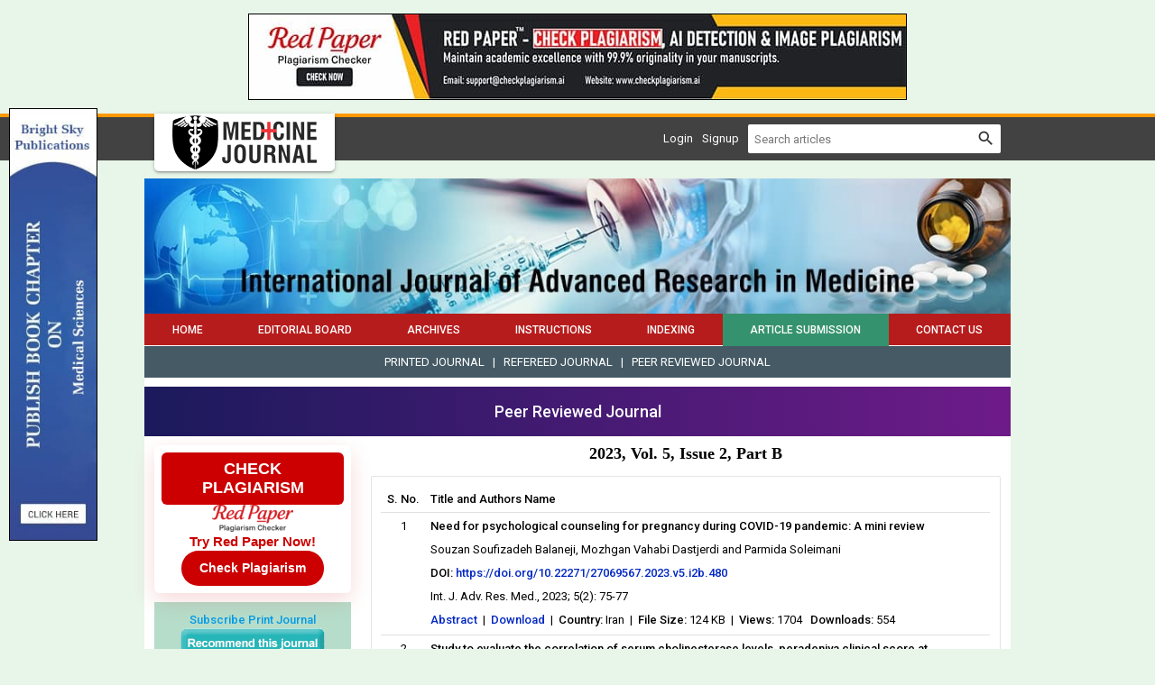

--- FILE ---
content_type: text/html; charset=UTF-8
request_url: https://www.medicinepaper.net/archives/2023.v5.i2.B
body_size: 8366
content:
<!DOCTYPE html>
<html lang="en">
<head>
<meta charset="utf-8">
<meta http-equiv="X-UA-Compatible" content="IE=edge">
<meta name="viewport" content="width=device-width, initial-scale=1">
<meta name="description" content="Vol. 5, 2 (2023)" />
<meta name="keywords" content="covid-19, psychology, counseling, pregnancy, organophosphorus poisoning, serum cholinesterase levels, peradeniya score, correlation, ventilator requirement, serum dickkopf-1, hepatocellular carcinoma, cirrhotic liver, covid-19, hematological indices, severity, lymphocyte, iraq, acute pancreatitis, patient&#8217;s profile, organ systems, type 2 diabetes mellitus, hypomagnesemia, retinopathy, monocyte lymphocyte ratio, left ventricular hypertrophy, end stage renal disease, hemodialysis, evidence-based medicine, medical interventions, evidence-based practice, scientific backup., lrrk2, beclin-1, autophagic markers, systemic lupus erythromatosus, computed tomography colonography, conventional colonoscopy, multislice computed tomography, polycystic ovary syndrome, pcos, epidemiology, iraqi women, prevalence, management" />
<meta name="Author" content="International Journal of Advanced Research in Medicine-info@medicinepaper.net" />
<meta name="Robots" content="index, follow" />
<title>2023, Vol. 5, Issue 2, Part B | International Journal of Advanced Research in Medicine</title>
<link rel="canonical" href="https://www.medicinepaper.net/archives/2023.v5.i2.B">
<link rel="shortcut icon" href="https://www.medicinepaper.net/images/favicon.ico" />
<link rel="stylesheet" href="https://fonts.googleapis.com/css?family=Material+Icons|Roboto:400,500&display=swap" />
<link rel="stylesheet" href="https://cdnjs.cloudflare.com/ajax/libs/materialize/1.0.0-rc.2/css/materialize.min.css" />
<style type="text/css">
*{margin:0;box-sizing:border-box !important;outline:none}html,body{width:100%}
body{height:100%;font-size:13px;font-family:'Roboto', sans-serif;overflow-y:scroll}.container{width:75%}.row{margin-bottom:0}

a{text-decoration:none}a:hover{text-decoration:underline}img,a img{max-width:100%;border:none;object-fit:cover;overflow:hidden}
b,strong,label,th,h1,h2,h3,h4,h5,h6{margin:0;font-weight:500}h1{font-size:24px}h2{font-size:22px}h3{font-size:18px}h4{font-size:16px}h5{font-size:14px}h6{font-size:12px}

button.btn-flat,input,select,textarea{margin:0 !important;padding:0 7px !important;border-radius:4px !important;-webkit-border-radius:4px !important;font-size:13px !important;font-family:'Roboto', sans-serif}input[type=text]::placeholder{color:#777}
button.btn-flat,input,select{height:36px !important}

.header{margin-bottom:20px;padding-top:8px;padding-bottom:8px;border-top:4px solid #ff9800}
.header .col{position:relative}
.header .col a.brand{padding:2px 20px;border-radius:0 0 5px 5px;-webkit-border-radius:0 0 5px 5px;position:absolute;top:-12px;left:11px}

.header .col ul li{line-height:32px;margin-right:10px;display:inline-block}
.header .col form{width:280px;border-radius:2px;display:flex}
.header .col form input{height:32px !important;border:none !important;box-shadow:none !important}
.header .col form button{width:36px;height:32px !important;padding:0 !important;border-radius:0 !important}
.header .col form button i{line-height:32px;font-size:21px}

.banner img{width:100%}

nav,nav *{height:36px;min-height:36px;line-height:36px}
nav{height:36px;min-height:36px;}
nav .nav-wrapper{height:36px;border-bottom:1px solid #fff}
nav ul{display:flex}
nav ul li{flex-grow:1}
nav ul li:nth-child(6){background-color:#35926e;}
nav ul li a{font-size:12px;font-weight:500;text-align:center;text-transform:uppercase}
nav ul li a:hover{text-decoration:none}
nav a.sidenav-trigger,nav a.sidenav-trigger i.material-icons{height:36px;line-height:36px}

.update{padding:8px 10px;text-transform:uppercase}

.holder{padding-top:10px;padding-bottom:20px}

.sidebar .head{padding:5px 7px;background:linear-gradient(#479c75 50%, #42926b 50%);-webkit-background:linear-gradient(#479c75 50%, #42926b 50%);border-bottom:1px solid #236c48;color:#fff;font-weight:500}
.sidebar .body{padding-bottom:10px;background-color:#b6ddca}
.sidebar .body li{padding:7px;border-top:1px solid #dbeee5;border-bottom:1px solid #92b1a1;font-weight:500}
.sidebar .body li a{color:#000}
.sidebar .body.subs{float:left;width:100%;padding-top:5px;color:#000;clear:both}
.sidebar .body.subs img{margin:5px auto 0;display:block}

.justify{margin-bottom:15px;-ms-word-break:break-all;word-break:break-all;word-break:break-word;-webkit-hyphens:auto;-moz-hyphens:auto;hyphens:auto;overflow-wrap:break-word;text-align:justify}
.justify .phead,.justify .chead{margin-bottom:15px}
.justify .phead h1{font-size:18px;font-weight:bold;font-family:Georgia, "Times New Roman", Times, serif}
.justify .chead h2{font-size:16px;font-weight:bold;font-style:italic;font-family:"Times New Roman", Times, serif}
.justify .chead h2::first-letter{color:#f00;font-size:18px}
.justify a{color:#0227c2}

.justify .border{padding:10px;border:1px solid #e5e5e5;border-radius:2px;-webkit-border-radius:2px}

.boards .head{padding-bottom:7px;border-bottom:3px solid #f44336;font-weight:500}
.boards .body{padding-top:10px;padding-bottom:10px;border-bottom:1px solid #d5d5d5;display:flex}
.boards .body .left img{width:70px;max-width:70px;border-radius:5px;-webkit-border-radius:5px}
.boards .body .left:last-child{padding-left:10px}

.archives{margin-bottom:10px}
.archives .head{margin-bottom:5px;padding-bottom:7px;border-bottom:3px solid #f44336;font-weight:500}
.archives .body .issue{margin-top:5px;margin-bottom:5px}
.archives .body ul li{margin-bottom:5px;list-style:square;list-style-position:inside}

.articles{margin-bottom:10px}
.articles th.xs{width:50px}.articles th.sm{width:100px}
.articles th,.articles td{padding:5px;vertical-align:top}
.articles td .body{margin-bottom:7px}.articles td .body:last-child{margin-bottom:2px}
.articles td .body a{font-weight:500}

.citation{margin-top:20px;padding:10px;background-color:#cbe0cb;border:1px solid #900;color:#0000cc}
.citation .head{margin-bottom:5px;padding-bottom:5px;border-bottom:1px dashed #999;font-weight:500}
.citation .body{line-height:18px;-ms-word-break:break-all;word-break:break-all;word-break:break-word;-webkit-hyphens:auto;-moz-hyphens:auto;hyphens:auto;overflow-wrap:break-word}
.citation .body a{color:#0000cc;text-decoration:underline}
.citation .body a:hover{text-decoration:none}

table.indexing{float:left;width:100%;border-collapse:collapse}
table.indexing td{padding:5px 0;border:1px solid #ccc;text-align:center}
table.indexing td img{float:none}

.form.ajax{padding:20px 13px 10px;border:1px solid #d9d9d9;border-radius:5px;-webkit-border-radius:5px;clear:both;overflow:hidden;position:relative}
.form.ajax .row{margin-bottom:0;padding:0 15px}
.form.ajax .row .col{margin-bottom:15px}
.form.ajax .row .col h3{font-weight:bold;font-family:Georgia, "Times New Roman", Times, serif}
.form.ajax .row .col label{float:left;width:100%;color:#000}
.form.ajax .row .col input,.form.ajax .row .col select,.form.ajax .row .col textarea{float:left;width:100%;background-color:#fff;border:1px solid #ddd;clear:both}
.form.ajax .row .col input:focus,.form.ajax .row .col select:focus,.form.ajax .row .col textarea:focus{border-color:#2979ff;box-shadow:none;outline:none}
.form.ajax .row .col textarea{min-height:100px;padding:7px !important}
.form.ajax .row .col .btn{height:35px;line-height:36px;font-size:12px}
.form.ajax .row .col button{padding:0 15px !important}

.progress{margin:0;border-radius:0;position:absolute;top:0;left:0;z-index:999;display:none}
#toast-container{top:auto;right:30px;bottom:30px}.toast{font-size:14px}

.smsg{padding:10px;background-color:#ecf9e8;border:1px solid #94bc87;border-radius:3px;-webkit-border-radius:3px;color:#416336;font-weight:500;display:none}

.footer{padding-top:10px;padding-bottom:10px;background-color:#42926b;font-size:12px;font-weight:500}

.whatsapp{width:40px;height:140px;margin:auto;position:fixed;bottom:5px;right:0;z-index:99999;display:none}

.statusbar .head{margin-bottom:10px}
.statusbar table{table-layout:fixed}
.statusbar table tr{border:none}
.statusbar table td{height:40px;padding:5px 0px;font-weight:500;text-align:center;vertical-align:middle}
.statusbar table tfoot td{font-size:11px;text-transform:uppercase;vertical-align:top}
.statusbar table td.l{background:url(https://www.medicinepaper.net/images/gray-bar.png) center center no-repeat}
.statusbar table td.c{background:url(https://www.medicinepaper.net/images/gray-circle.png) center center no-repeat;background-size:contain}
.statusbar table td.r{background:url(https://www.medicinepaper.net/images/gray-bar.png) center center no-repeat}
.statusbar table td.l.act{background:url(https://www.medicinepaper.net/images/green-bar.png) center center no-repeat}
.statusbar table td.c.act{background:url(https://www.medicinepaper.net/images/green-circle.png) center center no-repeat;background-size:contain}
.statusbar table td.r.act{background:url(https://www.medicinepaper.net/images/green-bar.png) center center no-repeat}
.UUbT9 tr{border:none;}
.UUbT9 tr td{padding:5px;border:1px solid #ddd;}
.UUbT9 tr td:first-child{background-color:#9a9aff}
.UUbT9 tr td:last-child{background-color:#bbbbf9}
@media(max-width:992px){
.container{width:100%}
.header{padding-top:0;padding-bottom:2px}
.header .col{text-align:center}
.header .col ul li{line-height:normal;margin:0 5px}
.header .col a{position:inherit;display:inline-block;left:0;top:0}
.header .col ul{width:100%;margin:7px 0}
.header .col form{width:100%}
.sidenav{background:#616161 url('https://www.medicinepaper.net/images/sidebar-grid.png') left bottom no-repeat}
.sidenav li{line-height:normal;background-color:#616161;border-bottom:1px solid #757575;color:#fff;font-size:14px;text-transform:uppercase}
.sidenav li>a{height:auto;line-height:normal;padding:10px 20px;color:#fff;font-size:14px !important}
.sidenav li>a:hover{text-decoration:none}
}
@media(max-width:600px){
.form.ajax{padding-bottom:0}.form.ajax .row{padding:0 2px}
#toast-container{border-radius:0;right:0;bottom:0}.toast{padding:0 10px}
.clearfix-sm{clear:both}.coverpage{width:100px;height:auto !important}
}

.bs-row {--bs-gutter-x: 1.5rem;display: flex;flex-wrap: wrap;margin-right: calc(-0.5 * var(--bs-gutter-x));margin-left: calc(-0.5 * var(--bs-gutter-x));text-align: center;}
.bs-row > * {flex-shrink: 0;width: 25%;display: flex;flex-direction: column;align-items: center;justify-content: space-between;row-gap: 10px;margin-bottom: 30px;padding-right: calc(var(--bs-gutter-x) * 0.5);padding-left: calc(var(--bs-gutter-x) * 0.5);}
.bs-row > * > a {display: inline-flex;flex-direction: column;row-gap: 8px;}

.mobilebuttons{display: flex;align-items: center;justify-content: center;clear: both;float: left;width: 100%;column-gap: 10px;margin-top: 10px;}
.mobilebuttons.d-flex-col{flex-direction: column;row-gap: 10px;}
.mobilebuttons .enqbtn{border-radius: 17px;border: 1px solid #2e3192;height: 34px;width: 100%;background: #fff;display: flex;align-items: center;justify-content: center;color: #2e3192;font-weight: 500;column-gap: 5px;text-decoration: none;cursor: pointer;}
.mobilebuttons .enqbtn.bgbtn{background: #2e3192;color: #fff;}
.mobilebuttons .enqbtn.hideonlarge{display: none;}
.mobilebuttons .enqbtn span.material-icons{font-size: 16px;}

.subscriptionenquirycanvas{background: #e6ebf8;position: fixed;bottom: -84px;left: 0;right: 0;z-index: 999;padding: 0 12px;box-shadow: 0 -5px 5px rgba(0, 0, 0, 0.15);transition: all linear 0.25s;height: 74px;}
.subscriptionenquirycanvas .container{display: flex;align-items: center;justify-content: space-between;height: 74px;}
.subscriptionenquirycanvas .container .hideonmobile{display: flex;align-items: center;column-gap: 15px;}
.subscriptionenquirycanvas .container .buttongroup{display: flex;align-items: center;column-gap: 5px;}
.subscriptionenquirycanvas .container a.enqbtn{padding: 0 9px;background: #fe610c;border-radius: 5px;color: #fff;font-weight: 500;font-family: 'Roboto', sans-serif;color: #fff;font-size: 13px;height: 34px;display: inline-flex;border: 1px solid transparent;align-items: center;column-gap: 5px;text-decoration: none;}
.subscriptionenquirycanvas .container a.enqbtn.wab{border-color: #fe610c;background: #fff;color: #fe610c;}
@media(max-width:600px){.bs-row > * {width: 50%;}.mobilebuttons .enqbtn.hideonlarge{display: flex;}.mobilebuttons .enqbtn.hideonsmall{display: none;}.subscriptionenquirycanvas .container .hideonmobile{display: none;}.subscriptionenquirycanvas .container{justify-content: center;}}

.subenqform{background: #000a;position: fixed;top: 0;bottom: 0;left: 0;right: 0;z-index: 999;display: none;font-family: 'Roboto', sans-serif;}
.subenqform .centered{display: flex;align-items: center;justify-content: center;width: 100%;height: 100vh;padding: 16px;}
.subenqform .centered .formcard{background: #fff;border-radius: 12px;width: 500px;overflow: hidden;}
.subenqform .centered .formcard .formcardhead{background: #0259b9;height: 120px;display: flex;align-items: center;justify-content: center;flex-direction: column;position: relative;row-gap: 10px;}
.subenqform .centered .formcard .formcardhead h5{color: #fff;font-size: 20px;font-weight: 500;}
.subenqform .centered .formcard .formcardhead b{color: #fff;font-size: 15px;font-weight: 500;}
.subenqform .centered .formcard .formcardhead button{background: none;width: 24px;height: 24px;display:flex;align-items: center;justify-content: center;border: none;cursor: pointer;position: absolute;top: 10px;right: 10px;color: #fff;}
.subenqform .centered .formcard form .form-row{--bs-gutter-x: 1.5rem;display: flex;flex-wrap: wrap;margin-bottom: 12px;}
.subenqform .centered .formcard form .form-row > *{width: 100%;flex-shrink: 0;padding-right: calc(var(--bs-gutter-x) * 0.5);padding-left: calc(var(--bs-gutter-x) * 0.5);}
.subenqform .centered .formcard form .form-row-2 > *{width: 50%;}
.subenqform .centered .formcard form .form-row label{text-transform: uppercase;font-size: 11px;font-weight: 500;color: #333;float: left;display: block;}
.subenqform .centered .formcard form .form-row .field{background: #fff;border-radius: 4px;width: 100%;border:1px solid #dee2e6;height: 34px;padding: 7px;box-shadow: none;outline: none;font-family: 'Roboto', sans-serif;}
.subenqform .centered .formcard form .form-row .field:focus{border-color: #0259b9;}
.subenqform .centered .formcard form .form-row button,.subenqform .centered .formcard form .form-row .sloader{width: 130px;height:34px;line-height:34px;padding:0px 12px;background:#0259b9;border:none;border-radius:4px;color:#fff;font-size:12px;font-weight:500;text-align:center;text-transform:uppercase;cursor:pointer;box-shadow:0px 1px 1px rgba(0,0,0,0.3);margin:auto;display: inline-block;font-family: 'Roboto', sans-serif;}
.subenqform .centered .formcard form .form-row button:active{background:#187bcf}
.subenqform .centered .formcard form .form-row .sloader{opacity: 0.5;cursor: default;display: none;}
.customtoast button{background: none;width: 24px;height: 24px;display:flex;align-items: center;justify-content: center;border: none;cursor: pointer;}
.grecaptcha-badge{visibility: hidden !important;}

.redpaper-widget {
    width: 100%;
    padding: 8px;
    text-align: center;
    background: #fff;
    box-shadow: 0 8px 24px rgba(204, 0, 0, 0.15);
    transition: transform 0.3s ease;
    position: relative;
    display: flex;
	flex-direction: column;
	align-items: center;
	justify-content: center;
	row-gap: 10px;
    margin-bottom: 10px;
    border-radius: 6px;
}
.redpaper-widget:hover {
    transform: translateY(-4px);
}
.redpaper-widget img {
    float: none !important;
    width: 90px;
    height: auto;
}
.redpaper-widget .headline {
    font: 700 18px/1.2 sans-serif;
    color: #fff;
    background: #cc0000;
    padding: 8px 12px;
    border-radius: 6px;
    display: inline-block;
    text-transform: uppercase;
}
.redpaper-widget .cta {
    font: 600 15px/1.4 sans-serif;
    color: #cc0000;
}
.redpaper-widget .check-btn {
    background: #cc0000;
    color: #fff;
    border: none;
    padding: 10px 20px;
    font: 600 14px/1.4 sans-serif;
    border-radius: 25px;
    cursor: pointer;
    position: relative;
    overflow: hidden;
    z-index: 1;
}
.redpaper-widget .check-btn::before {
    content: '';
    position: absolute;
    top: 0;
    left: -100%;
    width: 100%;
    height: 100%;
    background:
        linear-gradient(90deg, rgba(255, 255, 255, 0) 0%, rgba(255, 255, 255, 0.4) 50%, rgba(255, 255, 255, 0) 100%),
        linear-gradient(90deg, rgba(255, 0, 0, 0.1), rgba(255, 255, 255, 0.1), rgba(0, 0, 0, 0.1));
    animation: wave-slide 2s infinite;
    z-index: 0;
}
.redpaper-widget .check-btn:hover {
    background: #a80000;
}
.redpaper-widget .check-btn span {
    position: relative;
    z-index: 2;
}

@keyframes wave-slide {
    0% {
        left: -100%;
    }
    50%, 100% {
        left: 100%;
    }
}
</style>
<script src="https://www.google.com/recaptcha/api.js"></script>
<!-- Global site tag (gtag.js) - Google Analytics -->
<script async src="https://www.googletagmanager.com/gtag/js?id=UA-150911686-1"></script>
<script>
  window.dataLayer = window.dataLayer || [];
  function gtag(){dataLayer.push(arguments);}
  gtag('js', new Date());

  gtag('config', 'UA-150911686-1');
</script>
</head>
<body class="green lighten-5 black-text">
<div style="display:flex;justify-content:center;padding:15px 0;">
	<a href="https://www.checkplagiarism.ai" style="display:inline-block" target="_blank" rel="nofollow sponsored noopener">
		<img src="https://www.akinik.com/images/red-paper/red-paper-banner-5.jpg" alt="Red Paper" title="Red Paper" style="display:block;border:1px solid #000;float:none;max-width:100%" />
	</a>
</div>

<div class="row grey darken-3 header">
	<div class="container">
		<div class="col s12 m12 l12">
			<a href="https://www.medicinepaper.net/" class="white z-depth-1 brand"><img src="https://www.medicinepaper.net/images/logo.png" alt="International Journal of Advanced Research in Medicine" class="left" height="60" /></a>
			<form action="https://www.medicinepaper.net/search" method="get" name="searchform" class="white right" onsubmit="return q.value!='';">
				<input type="text" name="q" placeholder="Search articles" autocomplete="off" />
				<button type="submit" class="waves-effect btn-flat"><i class="material-icons">search</i></button>
			</form>
			<ul class="right white-text">
				<li><a href="https://www.medicinepaper.net/login" class="white-text">Login</a></li><li><a href="https://www.medicinepaper.net/signup" class="white-text">Signup</a></li>
			</ul>
		</div>
	</div>
</div>
<div class="container">
	<div class="banner"><img src="https://www.medicinepaper.net/images/header.jpg" alt="International Journal of Advanced Research in Medicine" class="left" /></div>
	<div class="clearfix"></div>
	<nav class="grey lighten-2 z-depth-0">
		<div class="nav-wrapper red darken-4">
			<ul id="nav-mobile" class="hide-on-med-and-down fluid"><li><a href="https://www.medicinepaper.net">Home</a></li><li><a href="https://www.medicinepaper.net/board">Editorial Board</a></li><li><a href="https://www.medicinepaper.net/archives">Archives</a></li><li><a href="https://www.medicinepaper.net/instructions">Instructions</a></li><li><a href="https://www.medicinepaper.net/indexing">Indexing</a></li><li><a href="https://www.medicinepaper.net/submission">Article Submission</a></li><li><a href="https://www.medicinepaper.net/contact">Contact Us</a></li></ul>
			<a href="#" data-target="sidenav" class="sidenav-trigger right"><i class="material-icons white-text left">menu</i>MENU</a>
		</div>
	</nav>
	<div class="clearfix"></div>
	<div class="blue-grey darken-2 white-text center-align update">Printed Journal&nbsp;&nbsp;&nbsp;|&nbsp;&nbsp;&nbsp;Refereed Journal&nbsp;&nbsp;&nbsp;|&nbsp;&nbsp;&nbsp;Peer Reviewed Journal</div>
	<div class="clearfix"></div>
	<div style="float:left;width:100%;text-align:center;background: linear-gradient(90deg, #1b1a5c, #6e1b89);padding:14px 0;margin:10px 0;color:#fff;font-weight:500;font-size: 18px;">Peer Reviewed Journal</div>
	<div class="row white holder">
		<div class="col s12 m12 l3 sidebar hide-on-med-and-down">
		    <a href="https://www.checkplagiarism.ai" target="_blank" style="text-decoration:none;" rel="nofollow sponsored noopener">
                <div class="redpaper-widget">
                    <div class="headline">Check Plagiarism</div>
					<img src="https://www.checkplagiarism.ai/static/logo-new.png" alt="Red Paper Logo">
                    <div class="cta">Try Red Paper Now!</div>
                    <button class="check-btn"><span>Check Plagiarism</span></button>
                </div>
            </a>
			<a href="https://www.medicinepaper.net/medicine-journal-subscription" class="body center-align" style="padding:10px;display:block;"><b>Subscribe Print Journal</b><br clear="all"><img src="https://www.medicinepaper.net/images/recommend-this-journal.png" alt="Subscribe Print Journal" style="margin:auto;" /></a>
			<div class="head">Journal&#39;s Code</div><ul class="body"><li>P-ISSN: 2706-9567</li><li>E-ISSN: 2706-9575</li></ul><div class="head">Important Information</div><ul class="body"><li><strong>Toll Free: 1800-1234070</strong></li><li><strong>Working hours 10:00 AM-06:00 PM</strong></li></ul><div class="head">Author Information</div><ul class="body"><li><a href="https://www.medicinepaper.net/instructions">Instructions to Author</a></li><li><a href="https://www.medicinepaper.net/invitation">Invitation for Next Issue</a></li><li><a href="https://www.medicinepaper.net/submission">Submit Manuscript</a></li></ul><div class="head">Reader&#39;s Services</div><ul class="body"><li><a href="https://www.medicinepaper.net/archives">Access by vol/page</a></li></ul><div class="head">About the Journal</div><ul class="body"><li><a href="https://www.medicinepaper.net/board">Editorial Board</a></li><li><a href="https://www.medicinepaper.net/indexing">Indexing and Abstracting</a></li><li><a href="https://www.medicinepaper.net/publication-certificate">Publication Certificate</a></li><li><a href="https://www.medicinepaper.net/publication-policy">Publication Policy</a></li></ul><div class="head">Copyright Form</div><ul class="body"><li><a href="https://www.medicinepaper.net/docs/CopyrightAgreementAndAuthorshipResponsibility.pdf" target="_blank">Download Copyright Form</a></li></ul><div class="head">Open Access Policy</div><ul class="body"><li><a href="https://www.medicinepaper.net/open-access-policy">Open Access Policy</a></li></ul><div class="head">Identifier</div><ul class="body"><li><a href="https://www.crossref.org/titleList/" target="_blank"><img src="https://www.medicinepaper.net/uploads/JPG_20200615_040418.jpg" alt="CrossRef Member"></a></li></ul>
		</div>
		<div class="col s12 m12 l9 justify">
			<div class="head phead center-align"><h1>2023, Vol. 5, Issue 2, Part B</h1></div>			<div class="border">	<table class="articles white">
		<tr>
		<th class="xs center-align hide-on-small-and-down">S. No.</th>
		<th>Title and Authors Name</th>
		</tr><tr><td class="xs center-align hide-on-small-and-down">1</td><td><div class="body"><b>Need for psychological counseling for pregnancy during COVID-19 pandemic: A mini review</b></div><div class="body">Souzan Soufizadeh Balaneji, Mozhgan Vahabi Dastjerdi and Parmida Soleimani</div><div class="body"><b>DOI:</b> <a href="https://doi.org/10.22271/27069567.2023.v5.i2b.480" target="_blank">https://doi.org/10.22271/27069567.2023.v5.i2b.480</a></div><div class="body">Int. J. Adv. Res. Med., 2023; 5(2): 75-77</div><div class="body"><a href="https://www.medicinepaper.net/archives/2023.v5.i2.B.480">Abstract</a>&nbsp;&nbsp;|&nbsp;&nbsp;<a href="https://www.medicinepaper.net/article/480/5-2-3-278.pdf" target="_blank">Download</a>&nbsp;&nbsp;|&nbsp;&nbsp;<b>Country:</b> Iran&nbsp;&nbsp;|&nbsp;&nbsp;<b>File Size:</b> 124 KB&nbsp;&nbsp;|&nbsp;&nbsp;<b>Views:</b> 1704&nbsp;&nbsp;&nbsp;<b>Downloads:</b> 554</div></td></tr><tr><td class="xs center-align hide-on-small-and-down">2</td><td><div class="body"><b>Study to evaluate the correlation of serum cholinesterase levels, peradeniya clinical score at presentation and severity of organophosphorus poisoning</b></div><div class="body">Dr. Gulshan R Thakare, Dr. Chandrashekhar S Dhurve and Dr. Baba S Yelke</div><div class="body"><b>DOI:</b> <a href="https://doi.org/10.22271/27069567.2023.v5.i2b.481" target="_blank">https://doi.org/10.22271/27069567.2023.v5.i2b.481</a></div><div class="body">Int. J. Adv. Res. Med., 2023; 5(2): 78-84</div><div class="body"><a href="https://www.medicinepaper.net/archives/2023.v5.i2.B.481">Abstract</a>&nbsp;&nbsp;|&nbsp;&nbsp;<a href="https://www.medicinepaper.net/article/481/5-1-80-863.pdf" target="_blank">Download</a>&nbsp;&nbsp;|&nbsp;&nbsp;<b>Country:</b> India&nbsp;&nbsp;|&nbsp;&nbsp;<b>File Size:</b> 206 KB&nbsp;&nbsp;|&nbsp;&nbsp;<b>Views:</b> 1728&nbsp;&nbsp;&nbsp;<b>Downloads:</b> 596</div></td></tr><tr><td class="xs center-align hide-on-small-and-down">3</td><td><div class="body"><b>Evaluation of serum dickkopf-1 as a tumor biomarker for diagnosis and prognosis of hepatocellular carcinoma in patients with cirrhotic liver</b></div><div class="body">Fatma Allam Abd-Elal, Galal Eldin Moustafa Elkassas, Gamal Kamel Kasem, Mohamed Yousef Rabea and Sara Amr Hamam</div><div class="body"><b>DOI:</b> <a href="https://doi.org/10.22271/27069567.2023.v5.i2b.482" target="_blank">https://doi.org/10.22271/27069567.2023.v5.i2b.482</a></div><div class="body">Int. J. Adv. Res. Med., 2023; 5(2): 85-92</div><div class="body"><a href="https://www.medicinepaper.net/archives/2023.v5.i2.B.482">Abstract</a>&nbsp;&nbsp;|&nbsp;&nbsp;<a href="https://www.medicinepaper.net/article/482/5-2-4-521.pdf" target="_blank">Download</a>&nbsp;&nbsp;|&nbsp;&nbsp;<b>Country:</b> India&nbsp;&nbsp;|&nbsp;&nbsp;<b>File Size:</b> 195 KB&nbsp;&nbsp;|&nbsp;&nbsp;<b>Views:</b> 1531&nbsp;&nbsp;&nbsp;<b>Downloads:</b> 481</div></td></tr><tr><td class="xs center-align hide-on-small-and-down">4</td><td><div class="body"><b>Lymphocyte count as a predictor of severity of COVID-19 infection</b></div><div class="body">Ammar Abd El Majeed Abd Ali, Baseem Ali Hussein and Hawraa Kamel Shaalan</div><div class="body"><b>DOI:</b> <a href="https://doi.org/10.22271/27069567.2023.v5.i2b.483" target="_blank">https://doi.org/10.22271/27069567.2023.v5.i2b.483</a></div><div class="body">Int. J. Adv. Res. Med., 2023; 5(2): 93-97</div><div class="body"><a href="https://www.medicinepaper.net/archives/2023.v5.i2.B.483">Abstract</a>&nbsp;&nbsp;|&nbsp;&nbsp;<a href="https://www.medicinepaper.net/article/483/5-1-87-820.pdf" target="_blank">Download</a>&nbsp;&nbsp;|&nbsp;&nbsp;<b>Country:</b> Iraq&nbsp;&nbsp;|&nbsp;&nbsp;<b>File Size:</b> 162 KB&nbsp;&nbsp;|&nbsp;&nbsp;<b>Views:</b> 1524&nbsp;&nbsp;&nbsp;<b>Downloads:</b> 402</div></td></tr><tr><td class="xs center-align hide-on-small-and-down">5</td><td><div class="body"><b>Clinical profile of patients with acute pancreatitis</b></div><div class="body">Altaf Ahmad Peer, Suhail Jabbar Mir and Showkat Ali Bhat</div><div class="body"><b>DOI:</b> <a href="https://doi.org/10.22271/27069567.2023.v5.i2b.485" target="_blank">https://doi.org/10.22271/27069567.2023.v5.i2b.485</a></div><div class="body">Int. J. Adv. Res. Med., 2023; 5(2): 98-100</div><div class="body"><a href="https://www.medicinepaper.net/archives/2023.v5.i2.B.485">Abstract</a>&nbsp;&nbsp;|&nbsp;&nbsp;<a href="https://www.medicinepaper.net/article/485/5-1-89-797.pdf" target="_blank">Download</a>&nbsp;&nbsp;|&nbsp;&nbsp;<b>Country:</b> India&nbsp;&nbsp;|&nbsp;&nbsp;<b>File Size:</b> 122 KB&nbsp;&nbsp;|&nbsp;&nbsp;<b>Views:</b> 1925&nbsp;&nbsp;&nbsp;<b>Downloads:</b> 764</div></td></tr><tr><td class="xs center-align hide-on-small-and-down">6</td><td><div class="body"><b>Comparative study of serum magnesium levels in patients with type 2 diabetes mellitus with and without retinopathy at tertiary care centre in Bangalore</b></div><div class="body">Dr. Nagendra Prasad, Dr. Naresh Vishwanath Iyer Murali, Dr. Shivani Shivaprasad and Dr. Hanumesh S Kopparad</div><div class="body"><b>DOI:</b> <a href="https://doi.org/10.22271/27069567.2023.v5.i2b.486" target="_blank">https://doi.org/10.22271/27069567.2023.v5.i2b.486</a></div><div class="body">Int. J. Adv. Res. Med., 2023; 5(2): 101-108</div><div class="body"><a href="https://www.medicinepaper.net/archives/2023.v5.i2.B.486">Abstract</a>&nbsp;&nbsp;|&nbsp;&nbsp;<a href="https://www.medicinepaper.net/article/486/5-1-86-905.pdf" target="_blank">Download</a>&nbsp;&nbsp;|&nbsp;&nbsp;<b>Country:</b> India&nbsp;&nbsp;|&nbsp;&nbsp;<b>File Size:</b> 199 KB&nbsp;&nbsp;|&nbsp;&nbsp;<b>Views:</b> 1552&nbsp;&nbsp;&nbsp;<b>Downloads:</b> 450</div></td></tr><tr><td class="xs center-align hide-on-small-and-down">7</td><td><div class="body"><b>Monocyte to lymphocyte ratio as a predictor of left ventricular hypertrophy in end stage renal disease patients underlying hemodialysis</b></div><div class="body">Mayada Gamal Baraka, Ebaa Hussein El-Shiekh, Mohamed Khalfallah and Mohamed Abdelmotaal Safa</div><div class="body"><b>DOI:</b> <a href="https://doi.org/10.22271/27069567.2023.v5.i2b.487" target="_blank">https://doi.org/10.22271/27069567.2023.v5.i2b.487</a></div><div class="body">Int. J. Adv. Res. Med., 2023; 5(2): 109-116</div><div class="body"><a href="https://www.medicinepaper.net/archives/2023.v5.i2.B.487">Abstract</a>&nbsp;&nbsp;|&nbsp;&nbsp;<a href="https://www.medicinepaper.net/article/487/5-2-8-524.pdf" target="_blank">Download</a>&nbsp;&nbsp;|&nbsp;&nbsp;<b>Country:</b> Egypt&nbsp;&nbsp;|&nbsp;&nbsp;<b>File Size:</b> 189 KB&nbsp;&nbsp;|&nbsp;&nbsp;<b>Views:</b> 1578&nbsp;&nbsp;&nbsp;<b>Downloads:</b> 457</div></td></tr><tr><td class="xs center-align hide-on-small-and-down">8</td><td><div class="body"><b>Medical interventions and their poor scientific backup: A threat to Evidence-Based Medicine</b></div><div class="body">Abhinav Vitthalrao Pathare</div><div class="body"><b>DOI:</b> <a href="https://doi.org/10.22271/27069567.2023.v5.i2b.488" target="_blank">https://doi.org/10.22271/27069567.2023.v5.i2b.488</a></div><div class="body">Int. J. Adv. Res. Med., 2023; 5(2): 117-120</div><div class="body"><a href="https://www.medicinepaper.net/archives/2023.v5.i2.B.488">Abstract</a>&nbsp;&nbsp;|&nbsp;&nbsp;<a href="https://www.medicinepaper.net/article/488/5-2-7-494.pdf" target="_blank">Download</a>&nbsp;&nbsp;|&nbsp;&nbsp;<b>Country:</b> India&nbsp;&nbsp;|&nbsp;&nbsp;<b>File Size:</b> 116 KB&nbsp;&nbsp;|&nbsp;&nbsp;<b>Views:</b> 3403&nbsp;&nbsp;&nbsp;<b>Downloads:</b> 2058</div></td></tr><tr><td class="xs center-align hide-on-small-and-down">9</td><td><div class="body"><b>Study of LRRK2 and Beclin-1: Gene expression as autophagic markers in systemic lupus Erythromatosus in Egyptian populations</b></div><div class="body">Eman Rizk EL Hassanein EL Fiky, Abeer Abdelmonaem Shahba, Hesham Ahmed El Serogy and Mohammad Abdelrahman Sweilam</div><div class="body"><b>DOI:</b> <a href="https://doi.org/10.22271/27069567.2023.v5.i2b.489" target="_blank">https://doi.org/10.22271/27069567.2023.v5.i2b.489</a></div><div class="body">Int. J. Adv. Res. Med., 2023; 5(2): 121-125</div><div class="body"><a href="https://www.medicinepaper.net/archives/2023.v5.i2.B.489">Abstract</a>&nbsp;&nbsp;|&nbsp;&nbsp;<a href="https://www.medicinepaper.net/article/489/5-2-9-535.pdf" target="_blank">Download</a>&nbsp;&nbsp;|&nbsp;&nbsp;<b>Country:</b> Egypt&nbsp;&nbsp;|&nbsp;&nbsp;<b>File Size:</b> 163 KB&nbsp;&nbsp;|&nbsp;&nbsp;<b>Views:</b> 1613&nbsp;&nbsp;&nbsp;<b>Downloads:</b> 482</div></td></tr><tr><td class="xs center-align hide-on-small-and-down">10</td><td><div class="body"><b>Comprehensive study between conventional colonoscopy and virtual CT colonography in assessment of colonic disorders</b></div><div class="body">Mohammad Abdul-Raouf Mohammad, Saad Rezk Abdelwahed, Khaled Abdulazim Eid and Hamdy Mahfouz Mostafa</div><div class="body"><b>DOI:</b> <a href="https://doi.org/10.22271/27069567.2023.v5.i2b.490" target="_blank">https://doi.org/10.22271/27069567.2023.v5.i2b.490</a></div><div class="body">Int. J. Adv. Res. Med., 2023; 5(2): 126-133</div><div class="body"><a href="https://www.medicinepaper.net/archives/2023.v5.i2.B.490">Abstract</a>&nbsp;&nbsp;|&nbsp;&nbsp;<a href="https://www.medicinepaper.net/article/490/5-2-10-464.pdf" target="_blank">Download</a>&nbsp;&nbsp;|&nbsp;&nbsp;<b>Country:</b> Egypt&nbsp;&nbsp;|&nbsp;&nbsp;<b>File Size:</b> 167 KB&nbsp;&nbsp;|&nbsp;&nbsp;<b>Views:</b> 2080&nbsp;&nbsp;&nbsp;<b>Downloads:</b> 763</div></td></tr><tr><td class="xs center-align hide-on-small-and-down">11</td><td><div class="body"><b>Epidemiology of polycystic ovary syndrome (PCOS) in Iraqi women: prevalence, symptoms, and management strategies</b></div><div class="body">Shaymaa Majeed Hamzah Al-Shammari</div><div class="body"><b>DOI:</b> <a href="https://doi.org/10.22271/27069567.2023.v5.i2b.651" target="_blank">https://doi.org/10.22271/27069567.2023.v5.i2b.651</a></div><div class="body">Int. J. Adv. Res. Med., 2023; 5(2): 134-143</div><div class="body"><a href="https://www.medicinepaper.net/archives/2023.v5.i2.B.651">Abstract</a>&nbsp;&nbsp;|&nbsp;&nbsp;<a href="https://www.medicinepaper.net/article/651/7-3-8-293.pdf" target="_blank">Download</a>&nbsp;&nbsp;|&nbsp;&nbsp;<b>Country:</b> Iraq&nbsp;&nbsp;|&nbsp;&nbsp;<b>File Size:</b> 376 KB&nbsp;&nbsp;|&nbsp;&nbsp;<b>Views:</b> 1305&nbsp;&nbsp;&nbsp;<b>Downloads:</b> 513</div></td></tr></table>			</div>
		</div>
		<div class="col s12 m12 l3 sidebar show-on-medium-and-down" style="display:none">
			<a href="https://www.medicinepaper.net/medicine-journal-subscription" class="body center-align" style="padding:10px;display:block;"><b>Subscribe Print Journal</b><br clear="all"><img src="https://www.medicinepaper.net/images/recommend-this-journal.png" alt="Subscribe Print Journal" style="margin:auto;" /></a>
			<div class="head">Journal&#39;s Code</div><ul class="body"><li>P-ISSN: 2706-9567</li><li>E-ISSN: 2706-9575</li></ul><div class="head">Important Information</div><ul class="body"><li><strong>Toll Free: 1800-1234070</strong></li><li><strong>Working hours 10:00 AM-06:00 PM</strong></li></ul><div class="head">Author Information</div><ul class="body"><li><a href="https://www.medicinepaper.net/instructions">Instructions to Author</a></li><li><a href="https://www.medicinepaper.net/invitation">Invitation for Next Issue</a></li><li><a href="https://www.medicinepaper.net/submission">Submit Manuscript</a></li></ul><div class="head">Reader&#39;s Services</div><ul class="body"><li><a href="https://www.medicinepaper.net/archives">Access by vol/page</a></li></ul><div class="head">About the Journal</div><ul class="body"><li><a href="https://www.medicinepaper.net/board">Editorial Board</a></li><li><a href="https://www.medicinepaper.net/indexing">Indexing and Abstracting</a></li><li><a href="https://www.medicinepaper.net/publication-certificate">Publication Certificate</a></li><li><a href="https://www.medicinepaper.net/publication-policy">Publication Policy</a></li></ul><div class="head">Copyright Form</div><ul class="body"><li><a href="https://www.medicinepaper.net/docs/CopyrightAgreementAndAuthorshipResponsibility.pdf" target="_blank">Download Copyright Form</a></li></ul><div class="head">Open Access Policy</div><ul class="body"><li><a href="https://www.medicinepaper.net/open-access-policy">Open Access Policy</a></li></ul><div class="head">Identifier</div><ul class="body"><li><a href="https://www.crossref.org/titleList/" target="_blank"><img src="https://www.medicinepaper.net/uploads/JPG_20200615_040418.jpg" alt="CrossRef Member"></a></li></ul>
		</div>
	</div>		<style>
		.c93Gbe .col{padding-top:0px;padding-bottom:5px;}
		.c93Gbe .col h6{font-size:14px;color:#fff;font-weight:normal;}
		.c93Gbe .col ul{float:left;width:100%;margin-top:20px;clear:both;}
		.c93Gbe .col ul li{float:left;width:100%;margin-bottom:5px;clear:both;}
		.c93Gbe .col ul li a{color:#a2d1ea;}
		.c93Gbe .col ul li a:hover{color:#fff;}
		</style>
		<div style="float:left;width:100%;padding:30px 16px 25px;background:#032741;">
			<div class="row c93Gbe"><div class="col s12 m6 l3"><h6>Related Links</h6><ul><li><a href="https://www.akinik.com/medicine-journal-subscription" rel="dofollow" target="_blank">Medicine Journal Subscription</a></li><li><a href="https://www.medicinepaper.net/important-links" rel="dofollow" target="_blank">Important Links</a></li><li><a href="https://www.akinik.com/neurology-journal-subscription" rel="dofollow" target="_blank">Neurology Journal Subscription</a></li><li><a href="https://www.akinik.com/surgery-journal-subscription" rel="dofollow" target="_blank">Surgery Journal Subscription</a></li><li><a href="https://www.cardiologyjournal.in/cardiology-journal-subscription" rel="dofollow" target="_blank">Cardiology Journal Subscription</a></li><li><a href="https://www.cardiologyjournals.net/cardiology-magazine-subscription" rel="dofollow" target="_blank">Cardiology Magazine Subscription</a></li><li><a href="https://www.diabetesjournal.in/diabetes-magazine-subscription" rel="dofollow" target="_blank">Diabetes Magazine Subscription</a></li></ul></div><div class="col s12 m6 l3"><h6>Related Journal Subscription</h6><ul><li><a href="https://www.comedjournal.com/community-medicine-journal-subscription" rel="dofollow" target="_blank">Community Medicine Journal Subscription</a></li><li><a href="https://www.forensicpaper.com/forensic-medicine-journal-subscription" rel="dofollow" target="_blank">Forensic Medicine Journal Subscription</a></li><li><a href="https://www.unanijournal.com/ayurveda-magazine-subscription" rel="dofollow" target="_blank">Unani Magazine Subscription</a></li><li><a href="https://www.pharmajournal.net/pharmaceutical-journal-subscription" rel="dofollow" target="_blank">Pharmacy Magazine Subscription</a></li><li><a href="https://www.immunologyjournal.net/immunology-journal-subscription" rel="dofollow" target="_blank">Immunology Journal Subscription</a></li><li><a href="https://www.immunologyjournal.in/immunology-journal-subscription" rel="dofollow" target="_blank">Immunology Magazine Subscription</a></li><li><a href="https://www.akinik.com/nursing-journal-subscription" rel="dofollow" target="_blank">Nursing Journal Subscription</a></li></ul></div><div class="col s12 m6 l3"><h6>Important Links</h6><ul><li><a href="https://www.linearpublication.com/e-journals-subscription-online-access-research-access/" rel="dofollow" target="_blank">Online Journals Subscription</a></li></ul></div>				<div class="col s12 m6 l3" style="float:right;padding-bottom:0;text-align:center;">
					<a href="https://www.medicinepaper.net/"><img src="https://www.medicinepaper.net/images/logowhite.png" alt="International Journal of Advanced Research in Medicine" style="display:inline-block;"><br clear="all"></a>
					<p style="color:#a2d1ea;">International Journal of Advanced Research in Medicine</p>
				</div>
			</div>
		</div>	<div class="row footer">
		<div class="col s12 m12 l12 center-align white-text">Copyright &copy; 2026. All Rights Reserved.</div>
	</div>
</div>

<ul class="sidenav" id="sidenav">
	<li class="center-align white" style="padding:10px 20px"><img src="https://www.medicinepaper.net/images/logo.png" alt="International Journal of Advanced Research in Medicine" /></li>
	<li><a href="https://www.medicinepaper.net">Home</a></li><li><a href="https://www.medicinepaper.net/board">Editorial Board</a></li><li><a href="https://www.medicinepaper.net/archives">Archives</a></li><li><a href="https://www.medicinepaper.net/instructions">Instructions</a></li><li><a href="https://www.medicinepaper.net/indexing">Indexing</a></li><li><a href="https://www.medicinepaper.net/submission">Article Submission</a></li><li><a href="https://www.medicinepaper.net/contact">Contact Us</a></li>
	<li><a href="tel:9711224068">Helpline No.: +91-9711224068</a></li>
	<li><a href="tel:9718222251">Fast Publication: +91-9718222251</a></li>
	<li><a href="tel:18001234070">Toll Free: 1800-1234070</a></li>
</ul>
<a href="https://wa.me/919718222251?text=Hi, I have a query regarding publication in International Journal of Advanced Research in Medicine." target="_blank" class="show-on-medium-and-down whatsapp"><img src="https://www.akinik.com/images/whatsapp-logo.png" alt="International Journal of Advanced Research in Medicine" /></a>

<style>
.cS4bPe{float:left;width:98px;height:480px;margin:auto;position:fixed;left:10px;top:0;bottom:0}.cS4bPe img{float:left;width:auto;height:480px;border:1px solid #000}
</style>
<div class="cS4bPe hide-on-med-and-down"><a href="https://www.bspublications.com/publish-book-chapter/1601526714-Advanced-Trends-in-Medical-Sciences" target="_blank"><img src="https://www.medicinepaper.net/images/bookchapterads.jpg" alt="Call for book chapter" /></a></div><script type="text/javascript" src="https://www.akinik.com/js/jquery.js" defer></script>
<script type="text/javascript" src="https://www.akinik.com/js/jquery.form.min.js" defer></script>
<script type="text/javascript" src="https://cdnjs.cloudflare.com/ajax/libs/materialize/1.0.0-rc.2/js/materialize.min.js" defer></script>
<script type="text/javascript">function downloadJSAtOnload(){var element = document.createElement('script');element.src = 'https://www.medicinepaper.net/js/script.js?1768641225';document.body.appendChild(element);}if(window.addEventListener)window.addEventListener('load', downloadJSAtOnload, false);else if(window.attachEvent)window.attachEvent('onload', downloadJSAtOnload);else window.onload = downloadJSAtOnload;</script>
</body>
</html>

--- FILE ---
content_type: text/javascript
request_url: https://www.medicinepaper.net/js/script.js?1768641225
body_size: 773
content:
$(document).ready(function(){
	$('form').attr('autocomplete', 'off');$('input:submit,button').prop('disabled', false);$('.sidenav').sidenav();
	$('.form.ajax').submit(function(e){
		var input=$(this).find(':input'),loader=$('.progress');
	
		$.ajax({
			type:$(this).attr('method'),
			url:$(this).attr('action'),
			data:new FormData(this),
			cache:false,
			dataType:'json',
			contentType:false,
			processData:false,
			beforeSend:function(){
				loader.show(0),input.prop('disabled', true),$('.toast').remove();
			},
			success:function(json){
				loader.hide(0),input.prop('disabled', false);
				if(typeof(json.surl) !== "undefined"){
					window.self.location = json.surl;
				}
				if(json.stat === true){
					$('.form.ajax').trigger('reset');
				}
				if($('.g-recaptcha').is(':visible')){
					if(typeof(grecaptcha) !== 'undefined'){ grecaptcha.reset(); }
				}
				if(typeof(json.text) !== 'undefined'){ M.toast({html: json.text}); }
				if(typeof(json.smsg) !== 'undefined'){
					$('.form.ajax').trigger('reset').hide(0);$('.smsg').html(json.smsg).show(0);
					$('html, body').animate({scrollTop:$('.smsg').offset().top-300},300);
				}
			},
			error:function(){
				loader.hide(0),input.prop('disabled', false);M.toast({html: 'An error occurred. Please try after some time.'});
			}
		});
		return false;
    });
});
$('.dec').bind('paste input', function (e){
	var initVal = $(this).val();
	outputVal = initVal.replace(/[^0-9.]/g, '');
	if(initVal != outputVal)
		$(this).val(outputVal);
});
$('#phone').bind('paste input', function (e){
	var initVal = $(this).val();
	outputVal = initVal.replace(/[^0-9+\-,]/g, '');
	if(initVal != outputVal)
		$(this).val(outputVal);
});

function ePAYMENT($this){
	var loader=$('.progress'),input=$(':input,button');
	$.ajax({
		type:$($this).attr('method'),
		url:$($this).attr('action'),
		data:new FormData($this),
		cache:false,
		dataType:'json',
		contentType:false,
		processData:false,
		beforeSend:function(){
			loader.show(0),input.attr('disabled', true);$('.toast').remove();
		},
		success:function(json){
			if(typeof(json.text) !== 'undefined'){
				if(typeof(grecaptcha) !== 'undefined'){ grecaptcha.reset(); }
				loader.hide(0),input.prop('disabled', false);M.toast({html: json.text});
			}
			if(typeof(json.html) !== 'undefined'){
				$('.redirect').html(json.html);document.redirect.submit();
			}
		},
		error:function(jqXHR, exception){
			loader.hide(0),input.prop('disabled', false);M.toast({html: 'An error occurred. Please try after some time.'});
		}
	});
	return false;
}
function p(f) {
	$.ajax({
		type: $(f).attr('method'),
		url: $(f).attr('action'),
		data: $(f).serialize(),
		cache: false,
		dataType: 'json',
		beforeSend: function () {
			$('.enquirybutton').hide(0); $('.sloader').show(0); $('.customtoast').hide(0).html('');
		},
		success: function (r) {
			if (r.s == true) {
				$('.subenqform').hide(0).find('form')[0].reset(); $('.customtoast').css('background', 'green');
			} else {
				$('.customtoast').css('background', 'red');
			}
			$('.enquirybutton').show(0); $('.sloader').hide(0); $('.customtoast').show(0).html(`<div style="display:flex;align-items:center;justify-content:space-between;"><span>${r.t}</span><button type="button" onclick="$('.customtoast').hide(0).html('');"><span class="material-icons" style="color:#fff;">close</span></button></div>`);
		},
		error: function () {
			$('.enquirybutton').show(0); $('.sloader').hide(0); $('.customtoast').show(0).html(`<div style="display:flex;align-items:center;justify-content:space-between;"><span>An error occurred. Please try after some time.</span><button type="button" onclick="$('.customtoast').hide(0).html('');"><span class="material-icons" style="color:#fff;">close</span></button></div>`).css('background', '#f00');
		}
	});
	grecaptcha.execute(Object.fromEntries(new URL(googlerecaptcha.src).searchParams).render, { action: 'contact' }).then(function (token) {
		document.getElementById('recaptchaResponse').value = token;
	});
	return false;
}
function showEnquiryForm() {
	$('.subenqform').show(0); $('.customtoast').hide(0).html('');
}
$(window).on('scroll', function () {
    if ($(this).scrollTop() > 100) {
		$('.subscriptionenquirycanvas').css('bottom', 0);
    } else {
		$('.subscriptionenquirycanvas').css('bottom', -84);
    }
});